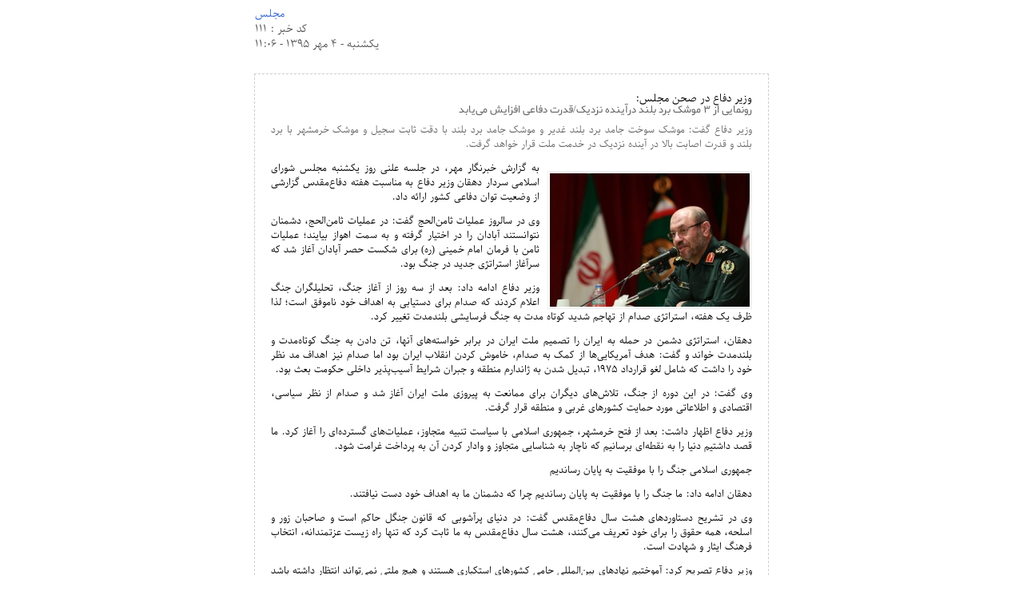

--- FILE ---
content_type: text/html; charset=UTF-8
request_url: https://irandiplomacy.ir/%da%86%d8%a7%d9%be/?id=111
body_size: 4428
content:
<!DOCTYPE html>
<html>

<head>
<meta content="text/html; charset=utf-8" http-equiv="Content-Type">
<title>&quot;ایران دیپلماسی&quot; از 1384 تا کنون &#8230;</title>
<link type="text/css" rel="stylesheet" href="https://irandiplomacy.ir/wp-content/themes/FarsNews/css/print.css">
</head>
<body data-rsssl=1>
<div class="printhead">
	<div class="logo">
        	<img style="height: 80px; width: auto;" src="https://irandiplomacy.ir/wp-content/uploads/2025/06/footer-logo-1.png" alt="&quot;ایران دیپلماسی&quot; از 1384 تا کنون &#8230;">
        	</div>
                        
    <div class="postdate">
    <div class="data text-left">
    <a href="https://irandiplomacy.ir/category/%d8%b3%db%8c%d8%a7%d8%b3%d8%aa/%d9%85%d8%ac%d9%84%d8%b3/" rel="category tag">مجلس</a></br>
    	کد خبر : 111</br>
		یکشنبه - 4 مهر 1395  - 11:06	</div>
    </div>
</div>
    <div class="page">
        <div class="post">
        
                          
  		            <small>وزیر دفاع در صحن مجلس:</small>
                 <h2>رونمایی از ۳ موشک برد بلند درآینده نزدیک/قدرت دفاعی افزایش می‌یابد</h2>
		<h2><p>وزیر دفاع گفت: موشک سوخت جامد برد بلند غدیر و موشک جامد برد بلند با دقت ثابت سجیل و موشک خرمشهر با برد بلند و قدرت اصابت بالا در آینده نزدیک در خدمت ملت قرار خواهد گرفت.</p>
</h2>
                <img class="post-image" src="https://irandiplomacy.ir/wp-content/uploads/2016/09/2199107-360x240.jpg" alt="رونمایی از ۳ موشک برد بلند درآینده نزدیک/قدرت دفاعی افزایش می‌یابد">
                <div class="entry">	<p style="text-align: justify;">به گزارش خبرنگار مهر، در جلسه علنی روز یکشنبه مجلس شورای اسلامی سردار دهقان وزیر دفاع به مناسبت هفته دفاع‌مقدس گزارشی از وضعیت توان دفاعی کشور ارائه داد.</p>
<p style="text-align: justify;">وی در سالروز عملیات ثامن‌الحج گفت: در عملیات ثامن‌الحج، دشمنان نتوانستند آبادان را در اختیار گرفته و به سمت اهواز بیایند؛ عملیات ثامن با فرمان امام خمینی (ره) برای شکست حصر آبادان آغاز شد که سرآغاز استراتژی جدید در جنگ بود.</p>
<p style="text-align: justify;">وزیر دفاع ادامه داد: بعد از سه روز از آغاز جنگ، تحلیلگران جنگ اعلام کردند که صدام برای دستیابی به اهداف خود ناموفق است؛ لذا ظرف یک هفته، استراتژی صدام از تهاجم شدید کوتاه مدت به جنگ فرسایشی بلندمدت تغییر کرد.</p>
<p style="text-align: justify;">دهقان، استراتژی دشمن در حمله به ایران را تصمیم ملت ایران در برابر خواسته‌های آنها، تن دادن به جنگ کوتاه‌مدت و بلندمدت خواند و گفت: هدف آمریکایی‌ها از کمک به صدام، خاموش کردن انقلاب ایران بود اما صدام نیز اهداف مد نظر خود را داشت که شامل لغو قرارداد ۱۹۷۵، تبدیل شدن به ژاندارم منطقه و جبران شرایط آسیب‌پذیر داخلی حکومت بعث بود.</p>
<p style="text-align: justify;">وی گفت: در این دوره از جنگ، تلاش‌های دیگران برای ممانعت به پیروزی ملت ایران آغاز شد و صدام از نظر سیاسی، اقتصادی و اطلاعاتی مورد حمایت کشورهای غربی و منطقه قرار گرفت.</p>
<p style="text-align: justify;">وزیر دفاع اظهار داشت: بعد از فتح خرمشهر، جمهوری اسلامی با سیاست تنبیه متجاوز، عملیات‌های گسترده‌ای را آغاز کرد. ما قصد داشتیم دنیا را به نقطه‌ای برسانیم که ناچار به شناسایی متجاوز و وادار کردن آن به پرداخت غرامت شود.</p>
<p style="text-align: justify;">جمهوری اسلامی جنگ را با موفقیت به پایان رساندیم</p>
<p style="text-align: justify;">دهقان ادامه داد: ما جنگ را با موفقیت به پایان رساندیم چرا که دشمنان ما به اهداف خود دست نیافتند.</p>
<p style="text-align: justify;">وی در تشریح دستاوردهای هشت سال دفاع‌مقدس گفت: در دنیای پرآشوبی که قانون جنگل حاکم است و صاحبان زور و اسلحه، همه حقوق را برای خود تعریف می‌کنند، هشت سال دفاع‌مقدس به ما ثابت کرد که تنها راه زیست عزتمندانه، انتخاب فرهنگ ایثار و شهادت است.</p>
<p style="text-align: justify;">وزیر دفاع تصریح کرد: آموختیم نهادهای بین‌المللی حامی کشورهای استکباری هستند و هیچ ملتی نمی‌تواند انتظار داشته باشد نهادهای بین‌المللی از آن حمایت کنند. آموختیم شعارهای زیبای حقوق بشری و دموکراسی، ابزاری برای توجیه‌گری اقدامات تجاوزگرانه نظام سلطه است و ترور تروریست، ابزاری در دست صاحبان قدرت برای مقابله با اراده ملت‌هاست.</p>
<p style="text-align: justify;">از هشت سال دفاع‌مقدس، آموختیم دشمن همواره بر موضع دشمنی خود قرار دارد</p>
<p style="text-align: justify;">دهقان اظهار داشت: از هشت سال دفاع‌مقدس، آموختیم دشمن همواره بر موضع دشمنی خود قرار دارد و ابزار متناسب با موقعیت را استفاده می‌کند؛ مانند زور، دسیسه، توطئه، تلاش برای ایجاد حفره‌هایی درون جامعه، تحقیر و توهین، تطمیع و حیله و لبخند.</p>
<p style="text-align: justify;">وی گفت: در منطقه ما بی‌ثباتی فراگیری وجود دارد و تنها کشوری که عامل صلح و ثبات در منطقه است و امروز بیشترین تلاش را برای ایجاد صلح در منطقه به کار گرفته و پیش‌قراول مقابله با جریان‌های تروریستی است ، جمهوری اسلامی ایران است.</p>
<p style="text-align: justify;">تنها عنصر محدود کننده ایران در حوزه دفاع،عدم ورود به عرصه تولید سلاح‌های کشتار جمعی و شیمیایی است</p>
<p style="text-align: justify;">وزیر دفاع خاطرنشان کرد: در حوزه دفاعی تنها عنصر محدودکننده‌ای که پذیرفته‌ایم، عدم ورود به عرصه تولید سلاح‌های کشتار جمعی و شیمیایی است.</p>
<p style="text-align: justify;">وی ادامه داد: کشور ما به لحاظ جغرافیایی و نظام حاکم در معرض تهدید دیگر کشورها قرار دارد و به همین دلیل در حوزه دفاع، از توسعه تجهیزات پدافندی غفلت نمی‌کند.</p>
<p style="text-align: justify;">دهقان تصریح کرد: در حوزه پدافند موشکی، هیچ عنصری برای ایجاد محدودیت در قدرت نمی‌شناسیم و در جهت تقویت توان دفاعی خود با برنامه‌های اعلام شده حرکت می‌کنیم.</p>
<p style="text-align: justify;">وی همچنین از تشکیل سازمان مدیریت در وزارت دفاع برای چابک‌سازی این وزارتخانه خبر داد و گفت: تلاش کردیم تمام سرمایه‌های پژوهشی کشور را در خدمت دفاع و توسعه ملی قرار دهیم.</p>
<p style="text-align: justify;">بیش از ۳۵ درصد از هزینه های قبل از سال ۹۰ را در عرصه تحقیق و تولید کاهش دادیم</p>
<p style="text-align: justify;">وزیر دفاع ادامه داد: موازی‌کاری را حذف کردیم و پروژه‌های تحقیقاتی خود را محدود کرده و متمرکز در مواردی کردیم که می‌توانیم به ما محصول و یا فناوری را بدهد که برای ما در صحنه‌های درگیری، برتری ایجاد کند.بیش از ۳۵ درصد از هزینه های قبل از سال ۹۰ را در عرصه تحقیق و تولید کاهش دادیم.</p>
<p style="text-align: justify;">وی گفت: برنامه‌های تولیدی خود را محدود کرده و متمرکز بر مواردی کردیم که برای ما ایجاد بازدارندگی می‌کند. در این فرآیند، آنچه از اهمیت زیادی برخوردار بود؛ این بود که بتوانیم در کوتاه‌ترین بازه‌های زمانی، به بالاترین حد از نیاز خود را در جهت تأمین امنیت ملی و ارتقای ضریب امنیتی کشور دست یابیم.</p>
<p style="text-align: justify;">دهقان اظهار داشت: ما در حوزه تولید موشک در زمینه موشک‌های کروز، بالستیک سوخت جامد و مایع و موشک‌های پدافندی، حدی از توان را به لحاظ تولیدی داریم که قادریم هر بُرد، هر دقت و هر میزان تخریبی را با دقت اصابت، طراحی و ایجاد کنیم.</p>
<p style="text-align: justify;">وزیر دفاع تصریح کرد: امروز موشک‌های بُرد بلند ما با دقت‌های زیر ۱۰ متر می‌تواند اهداف متخاصم را مورد هدف قرار دهد.</p>
<p style="text-align: justify;">موشک های بالستیک را برای هدف گیری اهداف دریایی در دور دست ها توسعه می دهیم</p>
<p style="text-align: justify;">وی وعده داد: در آینده موشک‌های بالستیک زمین به زمین خود را به گونه‌ای توسعه خواهیم داد که قادر باشد در دوردوست‌ها، اهداف دریایی را هم مورد اصابت قرار دهد.</p>
<p style="text-align: justify;">دهقان خاطرنشان کرد: موشک‌های کروز زمین به دریا و آنهایی که از شناورها پرتاب می‌شوند، قادرند تمامی اهداف دریایی را در بردهای بلند مورد اصابت قرار دهند.</p>
<p style="text-align: justify;">وزیر دفاع اظهار داشت: دیروز خط تولید موشک سوخت جامد تاکتیکی و نقطه‌زن ذوالفقار که ضد جمینگ است، فعال کردیم؛ تا پایان امسال سه محصول اساسی را در حوزه‌ موشکی که برتری و قدرت دفاعی ما را چندین برابر افزایش خواهد داد را به صحنه تولید خواهیم آورد.</p>
<p style="text-align: justify;">موشک های سجیل،غدیر و خرمشهر تا پایان سال به عرصه تولید وارد می شود</p>
<p style="text-align: justify;">وی ادامه داد: موشک سوخت جامد برد بلند غدیر و موشک جامد برد بلند با دقت ثابت سجیل و موشک خرمشهر با برد بلند و قدرت اصابت بالا، دستاوردهایی خواهد بود که در آینده نزدیک در خدمت ملت قرار خواهد گرفت.</p>
<p style="text-align: justify;">دهقان در بخش دیگری از سخنرانی خود درخواست‌هایی را از مجلس مطرح کرد و اظهار داشت: نقش تعیین‌کننده مجلس در جهت اتخاذ مواضع انقلابی برای پیشبرد آرمان‌های انقلاب ستودنی است؛ اقداماتی که در دوران دفاع‌مقدس، مجلس شورای اسلامی برای حمایت از ایثارگران انجام داد، بسیار مهم بود.</p>
<p style="text-align: justify;">مجلس در برنامه ششم و بودجه سال ۹۶ گام‌های بلندتری برای تقویت بنیه دفاعی کشور بردارد</p>
<p style="text-align: justify;">وزیر دفاع اظهار داشت: به طور طبیعی در بودجه‌های سالیانه و برنامه‌های پنج ساله، نمایندگان عنایت ویژه‌ای به بخش دفاع داشتند که قابل تقدیر است. در دوره مسئولیتی من، آنچه از نمایندگان دیدیم، همراهی و دلسوزی در مباحث مربوط به امنیت ملی و کمک به توسعه عناصر قدرت‌ساز ملت در عرصه دفاعی بوده است. امیدواریم در برنامه ششم و بودجه سال ۹۶ گام‌های بلندتری برای تقویت بنیه دفاعی کشور برداشته شود.</p>
<p style="text-align: justify;">وی تصریح کرد: ما باید صنایع دفاعی‌مان را به گونه‌ای توسعه دهیم که ضمن تولید همه اقلام پدافندی و دفاعی، در راستای توسعه تولید اقلام تهاجمی نیز گام برداریم.</p>
<p style="text-align: justify;">دهقان ادامه داد: ما نیاز به توسعه و نوسازی اقلام دفاعی خود داریم. ما نیاز داریم نیروی دریایی خود را به لحاظ استقرار در ساحل دریایی مکران و ناوشکن‌ها و ناوگان‌های جدید، به روز کنیم.</p>
<p style="text-align: justify;">وزیر دفاع اظهار داشت: ما نیاز داریم تحرک را در نیروی زمینی خود افزایش داده و در جهت توسعه سلاح‌های زمینی که ما را قادر به مقابله با تحلیل‌های نوین می‌سازد، اقدام کنیم.</p>
<p style="text-align: justify;">در ادامه علی لاریجانی رئیس مجلس شورای اسلامی اظهار داشت: آقای دهقان بیانات مفیدی داشتند؛ ایشان از فرماندهان باسابقه دفاع مقدس هستند که امروز نیز از نظراتشان بهره بردیم.</p>
    </div>
            
        </div>
    <div class="footer">
        <hr>
        <div class="data text-left" dir="ltr">۱۴۰۴ -  تمام حقوق محتوای سایت محفوظ است برای &quot;ایران دیپلماسی&quot; از 1384 تا کنون &#8230; </div>
    </div>

    </div>
<script src="https://irandiplomacy.ir/wp-content/themes/FarsNews/js/jquery.min.js"></script>
<script>
	jQuery(document).ready(function(){
		print();
	});
</script>
</body>
</html>
